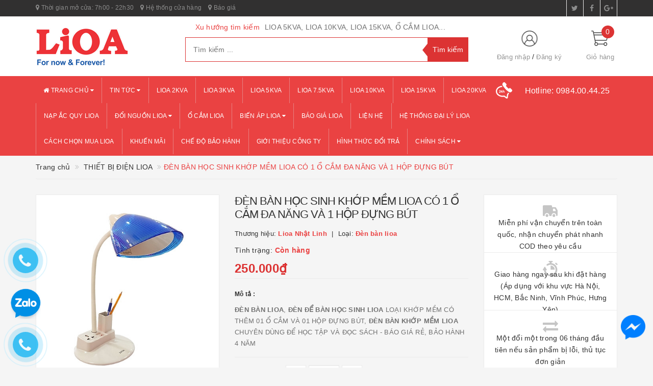

--- FILE ---
content_type: text/css
request_url: https://bizweb.dktcdn.net/100/401/864/themes/805365/assets/modules.scss.css?1742694699206
body_size: 1595
content:
.owl-carousel .owl-next .fa,.owl-carousel .owl-prev .fa{font-size:0px}.module-header{width:100%;float:left}.module-header .module-title{font-size:1em;font-weight:600;text-transform:uppercase;margin:0;padding:10px 50px 10px 15px;position:relative}.module-header .module-title a,.module-header .module-title span{font-size:1em;line-height:30px}.module-header .module-title.style-1{background:#ea4242}.module-header .module-title.style-1:before{position:absolute;content:" ";top:1px;left:1px;right:1px;border:#fff thin dashed}.module-header .module-title.style-1:after{position:absolute;content:" ";bottom:1px;left:1px;right:1px;border:#fff thin dashed}.module-header .module-title.style-1 a,.module-header .module-title.style-1 span{color:#fff}.module-header .module-title.style-2{background:#fff;border-top:#ea4242 2px solid;border-left:#ebebeb 1px solid;border-right:#ebebeb 1px solid}.module-header .module-title.style-2 a,.module-header .module-title.style-2 span{color:#000}.module-content{width:100%;float:left;background:#fff;margin-bottom:30px}.owl-carousel.top-right .owl-nav>div{top:-40px;width:25px;border:transparent 1px dashed;-webkit-transition:all linear 0.3s;-moz-transition:all linear 0.3s;-ms-transition:all linear 0.3s;-o-transition:all linear 0.3s;transition:all linear 0.3s}.owl-carousel.top-right .owl-nav>div:before{width:25px}.owl-carousel.top-right .owl-nav>div.owl-prev{left:initial;right:25px}.owl-carousel.top-right.nav-style-1 .owl-nav>div{background:transparent;color:#ebebeb}.owl-carousel.top-right.nav-style-1 .owl-nav>div:hover{border:#fff 1px solid;background:transparent !important;-webkit-border-radius:50%;border-radius:50%}.owl-carousel.top-right.nav-style-1 .owl-nav>div:hover:before{color:#fff !important}.owl-carousel.top-right.nav-style-2 .owl-nav>div{background:transparent;color:#ea4242}.owl-carousel.top-right.nav-style-2 .owl-nav>div:hover{border:#dc3333 1px solid;background:transparent !important;-webkit-border-radius:50%;border-radius:50%}.owl-carousel.top-right.nav-style-2 .owl-nav>div:hover:before{color:#dc3333 !important}.section_slider{width:100%;float:left}@media (min-width: 768px){.section_slider{margin-top:30px}}.section_slider .item{position:relative;width:100%;float:left}.section_slider .home-slider .slick-dots{position:absolute;bottom:10px;left:0;right:0;margin-left:auto;margin-right:auto;width:100px;padding:0;border-radius:15px;height:24px;align-items:center;display:flex !important;justify-content:center;text-align:center}.section_slider .home-slider .slick-dots li{display:inline-block}.section_slider .home-slider .slick-dots li button{height:10px;width:10px;background-color:#fff;padding:0;font-size:0;border:0;border-radius:30px}.section_slider .home-slider .slick-dots li+li{margin-left:5px}.section_slider .home-slider .slick-dots li.slick-active button{background-color:#f3f3f3;width:10px}.section_main{width:100%;float:left;overflow:hidden}.section_main .main_content .module-content{border:#ebebeb 1px solid}.section_main .main_content .module-content .owl-item .product-box{margin-bottom:0;padding:15px;border-right:#ebebeb 1px solid}.section_main .main_content .module-content .owl-item .product-box:not(:last-child){border-bottom:#ebebeb 1px solid}.section_main .main_content .module-content .owl-item.active:last-child{border-right:none}.aside-item{width:100%;float:left}.aside-item .module-content ul{width:100%;float:left}.aside-item .module-content ul.menu-list-coll>li.lv1>a{background:#ea4242;color:#FFF;font-weight:bold;font-size:1em;width:100%;padding-left:15px}.aside-item .module-content ul.menu-list-coll>li.lv1>a>span{color:#fff !important}.aside-item .module-content ul.menu-list-coll>li.lv1>a:before{position:absolute;content:" ";top:1px;left:1px;right:1px;border:#fff thin dashed}.aside-item .module-content ul.menu-list-coll>li.lv1>a:after{position:absolute;content:" ";bottom:1px;left:1px;right:1px;border:#fff thin dashed}.aside-item .module-content ul.sub-menu-list>li.lv2>a{padding-left:15px;font-weight:bold}.aside-item .module-content li{width:100%;float:left;background:#fff;position:relative}.aside-item .module-content li:not(:last-child){border-bottom:#ebebeb thin dashed}.aside-item .module-content li label{margin:0}.aside-item .module-content li .fa{width:25px;float:left;text-align:center;padding:15px 0;font-size:18px}.aside-item .module-content li a{position:relative;width:calc(100% - 25px);float:left;font-size:.85714em;padding:8px 0 8px 30px;color:#333}.aside-item .module-content li a:hover{color:#dc3333}@media (max-width: 1199px){.aside-item .module-content li.sub-menu-item{position:relative}.aside-item .module-content li.sub-menu-item.lv2 a{padding-left:35px}.aside-item .module-content li.sub-menu-item.lv3 a{padding-left:45px}}.aside-item.sidebar_menu .module-title{padding:10px 15px}.aside-item.sidebar_support .module-title{padding:10px 15px}.aside-item.sidebar_support .module-content{padding:15px}.aside-item.sidebar_support .item{width:100%;float:left;border:transparent 1px solid}.aside-item.sidebar_support .item:not(:last-child){margin-bottom:5px}.aside-item.sidebar_support .item .item_image{width:30px;float:left}.aside-item.sidebar_support .item .item_image img{margin-top:15px}.aside-item.sidebar_support .item .item_desc{width:calc(100% - 30px);float:left;display:block}.aside-item.sidebar_support .item .item_desc .item_title{width:100%;float:left;font-weight:600}.aside-item.sidebar_support .item .item_desc .item_sum{width:100%;float:left}.aside-item.sidebar_support .item .item_desc .item_sum .item_detail{font-weight:normal;float:left;display:inline-block}.aside-item.sidebar_support .item .item_desc .item_sum .item_check{font-weight:600;float:left;display:inline-block;color:#333}.aside-item.sidebar_support .item .item_desc .item_sum .item_check:hover{color:#dc3333}.aside-item.sidebar_support .item .item_desc .item_sum>div:first-child{margin-right:5px}.aside-item.sidebar_feature_products .product-name{font-size:13px}.aside-item.sidebar_news .item{width:100%;float:left;padding:15px}.aside-item.sidebar_news .item .article-thumbnail{width:100%;float:left}.aside-item.sidebar_news .item .article-info{width:100%;float:left}.aside-item.sidebar_news .item .article-info .article-name{font-size:1em;width:100%;float:left;margin:10px 0}.aside-item.sidebar_news .item .article-info .article-name a{color:#333;font-size:1em;font-weight:600}.aside-item.sidebar_news .item .article-info .article-name a:hover{color:#dc3333}.aside-item.sidebar_news .item .article-info .article-detail{width:100%;float:left;font-size:.85714em;color:#707070}.aside-item.sidebar_news .item .article-info .article-detail span{display:inline-block}.aside-item.sidebar_news .item .article-info .article-detail span:first-child{margin-right:10px}.aside-item.sidebar_news .item .article-info .article-summary{width:100%;float:left}.aside-item.sidebar_news .item .article-info .article-summary .article-summary-or-content{width:100%;float:left;font-size:.85714em;color:#707070}.aside-item.sidebar_news .item .article-info .article-summary a{font-size:.85714em}.aside-item.sidebar_news .item .article-info .article-summary a:hover{font-style:italic}.banner .module-content{overflow:hidden;border:none !important}.banner img{width:100%;-webkit-transition-duration:500ms;-moz-transition-duration:500ms;-ms-transition-duration:500ms;-o-transition-duration:500ms;transition-duration:500ms;-webkit-transition-property:transform;-moz-transition-property:transform;-ms-transition-property:transform;-o-transition-property:transform;transition-property:transform;-moz-transform:translateZ(0);-o-transform:translateZ(0);-ms-transform:translateZ(0);-webkit-transform:translateZ(0);transform:translateZ(0)}.banner img:hover{-moz-transform:scale(1.11);-o-transform:scale(1.11);-ms-transform:scale(1.11);-webkit-transform:scale(1.11);transform:scale(1.11)}
